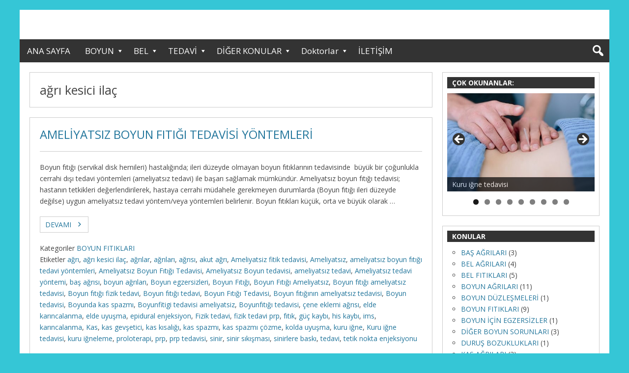

--- FILE ---
content_type: text/html; charset=UTF-8
request_url: https://www.boyunfitigitedavi.com/tag/agri-kesici-ilac/
body_size: 11790
content:
<!DOCTYPE html>
<html dir="ltr" lang="tr" prefix="og: https://ogp.me/ns#">

<head>
<meta charset="UTF-8" />


		<!-- All in One SEO 4.7.7 - aioseo.com -->
		<title>ağrı kesici ilaç - BoyunFitigiTedavi.Com</title>
	<meta name="robots" content="max-image-preview:large" />
	<link rel="canonical" href="https://www.boyunfitigitedavi.com/tag/agri-kesici-ilac/" />
	<meta name="generator" content="All in One SEO (AIOSEO) 4.7.7" />
		<script type="application/ld+json" class="aioseo-schema">
			{"@context":"https:\/\/schema.org","@graph":[{"@type":"BreadcrumbList","@id":"https:\/\/www.boyunfitigitedavi.com\/tag\/agri-kesici-ilac\/#breadcrumblist","itemListElement":[{"@type":"ListItem","@id":"https:\/\/www.boyunfitigitedavi.com\/#listItem","position":1,"name":"Ev","item":"https:\/\/www.boyunfitigitedavi.com\/","nextItem":{"@type":"ListItem","@id":"https:\/\/www.boyunfitigitedavi.com\/tag\/agri-kesici-ilac\/#listItem","name":"a\u011fr\u0131 kesici ila\u00e7"}},{"@type":"ListItem","@id":"https:\/\/www.boyunfitigitedavi.com\/tag\/agri-kesici-ilac\/#listItem","position":2,"name":"a\u011fr\u0131 kesici ila\u00e7","previousItem":{"@type":"ListItem","@id":"https:\/\/www.boyunfitigitedavi.com\/#listItem","name":"Ev"}}]},{"@type":"CollectionPage","@id":"https:\/\/www.boyunfitigitedavi.com\/tag\/agri-kesici-ilac\/#collectionpage","url":"https:\/\/www.boyunfitigitedavi.com\/tag\/agri-kesici-ilac\/","name":"a\u011fr\u0131 kesici ila\u00e7 - BoyunFitigiTedavi.Com","inLanguage":"tr-TR","isPartOf":{"@id":"https:\/\/www.boyunfitigitedavi.com\/#website"},"breadcrumb":{"@id":"https:\/\/www.boyunfitigitedavi.com\/tag\/agri-kesici-ilac\/#breadcrumblist"}},{"@type":"Organization","@id":"https:\/\/www.boyunfitigitedavi.com\/#organization","name":"BoyunFitigiTedavi.Com","description":"Boyun F\u0131t\u0131\u011f\u0131 ve boyun hastal\u0131klar\u0131 hk.site; ba\u015fl\u0131ca boyun f\u0131t\u0131\u011f\u0131 tedavisi olmak \u00fczere di\u011fer boyun sorunlar\u0131n\u0131n da belirtileri,te\u015fhisi,tedavi y\u00f6ntemlerini inceliyor.","url":"https:\/\/www.boyunfitigitedavi.com\/"},{"@type":"WebSite","@id":"https:\/\/www.boyunfitigitedavi.com\/#website","url":"https:\/\/www.boyunfitigitedavi.com\/","name":"BoyunFitigiTedavi.Com","description":"Boyun F\u0131t\u0131\u011f\u0131 ve boyun hastal\u0131klar\u0131 hk.site; ba\u015fl\u0131ca boyun f\u0131t\u0131\u011f\u0131 tedavisi olmak \u00fczere di\u011fer boyun sorunlar\u0131n\u0131n da belirtileri,te\u015fhisi,tedavi y\u00f6ntemlerini inceliyor.","inLanguage":"tr-TR","publisher":{"@id":"https:\/\/www.boyunfitigitedavi.com\/#organization"}}]}
		</script>
		<!-- All in One SEO -->

<meta name="viewport" content="width=device-width, initial-scale=1" />
<meta name="template" content="Genbu 1.3.0" />
<meta name="generator" content="WordPress 5.5.17" />
<link rel='dns-prefetch' href='//static.addtoany.com' />
<link rel='dns-prefetch' href='//fonts.googleapis.com' />
<link rel='dns-prefetch' href='//s.w.org' />
<link rel='dns-prefetch' href='//v0.wordpress.com' />
<link rel='dns-prefetch' href='//i0.wp.com' />
<link rel='dns-prefetch' href='//i1.wp.com' />
<link rel='dns-prefetch' href='//i2.wp.com' />
<link rel="alternate" type="application/rss+xml" title="BoyunFitigiTedavi.Com &raquo; beslemesi" href="https://www.boyunfitigitedavi.com/feed/" />
<link rel="alternate" type="application/rss+xml" title="BoyunFitigiTedavi.Com &raquo; yorum beslemesi" href="https://www.boyunfitigitedavi.com/comments/feed/" />
<link rel="alternate" type="application/rss+xml" title="BoyunFitigiTedavi.Com &raquo; ağrı kesici ilaç etiket beslemesi" href="https://www.boyunfitigitedavi.com/tag/agri-kesici-ilac/feed/" />
		<script type="text/javascript">
			window._wpemojiSettings = {"baseUrl":"https:\/\/s.w.org\/images\/core\/emoji\/13.0.0\/72x72\/","ext":".png","svgUrl":"https:\/\/s.w.org\/images\/core\/emoji\/13.0.0\/svg\/","svgExt":".svg","source":{"concatemoji":"https:\/\/www.boyunfitigitedavi.com\/wp-includes\/js\/wp-emoji-release.min.js?ver=5.5.17"}};
			!function(e,a,t){var n,r,o,i=a.createElement("canvas"),p=i.getContext&&i.getContext("2d");function s(e,t){var a=String.fromCharCode;p.clearRect(0,0,i.width,i.height),p.fillText(a.apply(this,e),0,0);e=i.toDataURL();return p.clearRect(0,0,i.width,i.height),p.fillText(a.apply(this,t),0,0),e===i.toDataURL()}function c(e){var t=a.createElement("script");t.src=e,t.defer=t.type="text/javascript",a.getElementsByTagName("head")[0].appendChild(t)}for(o=Array("flag","emoji"),t.supports={everything:!0,everythingExceptFlag:!0},r=0;r<o.length;r++)t.supports[o[r]]=function(e){if(!p||!p.fillText)return!1;switch(p.textBaseline="top",p.font="600 32px Arial",e){case"flag":return s([127987,65039,8205,9895,65039],[127987,65039,8203,9895,65039])?!1:!s([55356,56826,55356,56819],[55356,56826,8203,55356,56819])&&!s([55356,57332,56128,56423,56128,56418,56128,56421,56128,56430,56128,56423,56128,56447],[55356,57332,8203,56128,56423,8203,56128,56418,8203,56128,56421,8203,56128,56430,8203,56128,56423,8203,56128,56447]);case"emoji":return!s([55357,56424,8205,55356,57212],[55357,56424,8203,55356,57212])}return!1}(o[r]),t.supports.everything=t.supports.everything&&t.supports[o[r]],"flag"!==o[r]&&(t.supports.everythingExceptFlag=t.supports.everythingExceptFlag&&t.supports[o[r]]);t.supports.everythingExceptFlag=t.supports.everythingExceptFlag&&!t.supports.flag,t.DOMReady=!1,t.readyCallback=function(){t.DOMReady=!0},t.supports.everything||(n=function(){t.readyCallback()},a.addEventListener?(a.addEventListener("DOMContentLoaded",n,!1),e.addEventListener("load",n,!1)):(e.attachEvent("onload",n),a.attachEvent("onreadystatechange",function(){"complete"===a.readyState&&t.readyCallback()})),(n=t.source||{}).concatemoji?c(n.concatemoji):n.wpemoji&&n.twemoji&&(c(n.twemoji),c(n.wpemoji)))}(window,document,window._wpemojiSettings);
		</script>
		<style type="text/css">
img.wp-smiley,
img.emoji {
	display: inline !important;
	border: none !important;
	box-shadow: none !important;
	height: 1em !important;
	width: 1em !important;
	margin: 0 .07em !important;
	vertical-align: -0.1em !important;
	background: none !important;
	padding: 0 !important;
}
</style>
	<link rel='stylesheet' id='theme-open-sans-font-css'  href='//fonts.googleapis.com/css?family=Open+Sans%3A400%2C300%2C300italic%2C400italic%2C600%2C600italic%2C700%2C700italic%2C800%2C800italic&#038;ver=1.3.0' type='text/css' media='all' />
<link rel='stylesheet' id='dashicons-css'  href='https://www.boyunfitigitedavi.com/wp-includes/css/dashicons.min.css?ver=5.5.17' type='text/css' media='all' />
<link rel='stylesheet' id='style-css'  href='https://www.boyunfitigitedavi.com/wp-content/themes/genbu/style.min.css?ver=1.3.0' type='text/css' media='all' />
<link rel='stylesheet' id='wp-block-library-css'  href='https://www.boyunfitigitedavi.com/wp-includes/css/dist/block-library/style.min.css?ver=5.5.17' type='text/css' media='all' />
<style id='wp-block-library-inline-css' type='text/css'>
.has-text-align-justify{text-align:justify;}
</style>
<link rel='stylesheet' id='addtoany-css'  href='https://www.boyunfitigitedavi.com/wp-content/plugins/add-to-any/addtoany.min.css?ver=1.16' type='text/css' media='all' />
<link rel='stylesheet' id='jetpack_css-css'  href='https://www.boyunfitigitedavi.com/wp-content/plugins/jetpack/css/jetpack.css?ver=8.9.4' type='text/css' media='all' />
<script>if (document.location.protocol != "https:") {document.location = document.URL.replace(/^http:/i, "https:");}</script><script type='text/javascript' id='addtoany-core-js-before'>
window.a2a_config=window.a2a_config||{};a2a_config.callbacks=[];a2a_config.overlays=[];a2a_config.templates={};a2a_localize = {
	Share: "Share",
	Save: "Save",
	Subscribe: "Subscribe",
	Email: "Email",
	Bookmark: "Bookmark",
	ShowAll: "Show all",
	ShowLess: "Show less",
	FindServices: "Find service(s)",
	FindAnyServiceToAddTo: "Instantly find any service to add to",
	PoweredBy: "Powered by",
	ShareViaEmail: "Share via email",
	SubscribeViaEmail: "Subscribe via email",
	BookmarkInYourBrowser: "Bookmark in your browser",
	BookmarkInstructions: "Press Ctrl+D or \u2318+D to bookmark this page",
	AddToYourFavorites: "Add to your favorites",
	SendFromWebOrProgram: "Send from any email address or email program",
	EmailProgram: "Email program",
	More: "More&#8230;",
	ThanksForSharing: "Thanks for sharing!",
	ThanksForFollowing: "Thanks for following!"
};
</script>
<script type='text/javascript' defer src='https://static.addtoany.com/menu/page.js' id='addtoany-core-js'></script>
<script type='text/javascript' src='https://www.boyunfitigitedavi.com/wp-includes/js/jquery/jquery.js?ver=1.12.4-wp' id='jquery-core-js'></script>
<script type='text/javascript' defer src='https://www.boyunfitigitedavi.com/wp-content/plugins/add-to-any/addtoany.min.js?ver=1.1' id='addtoany-jquery-js'></script>
<link rel="https://api.w.org/" href="https://www.boyunfitigitedavi.com/wp-json/" /><link rel="alternate" type="application/json" href="https://www.boyunfitigitedavi.com/wp-json/wp/v2/tags/63" /><link rel="EditURI" type="application/rsd+xml" title="RSD" href="https://www.boyunfitigitedavi.com/xmlrpc.php?rsd" />
<link rel="wlwmanifest" type="application/wlwmanifest+xml" href="https://www.boyunfitigitedavi.com/wp-includes/wlwmanifest.xml" /> 
<style type='text/css'>img#wpstats{display:none}</style>
<style type="text/css" id="custom-header-css">#site-logo{ max-width:1331px; }</style>
<style type="text/css" id="custom-background-css">
body.custom-background { background-color: #35c6d6; }
</style>
	</head>

<body data-rsssl=1 class="wordpress ltr tr tr-tr parent-theme y2026 m01 d18 h14 sunday logged-out custom-background custom-header plural archive taxonomy taxonomy-post_tag taxonomy-post_tag-agri-kesici-ilac no-js sidebar-primary-active sidebar-secondary-inactive menu-primary-active menu-footer-active wp-is-not-mobile custom-header-image custom-header-no-text custom-header-text-color layout-content-sidebar1" dir="ltr" itemscope="itemscope" itemtype="http://schema.org/WebPage">
<script type="text/javascript">document.body.className = document.body.className.replace('no-js','js');</script>
<div id="container">

	<div class="skip-link">
	<a class="screen-reader-text" href="#content">İçeriğe geçin</a>
</div>

	<header id="header" role="banner" itemscope="itemscope" itemtype="http://schema.org/WPHeader">

	
		
				<div id="branding">
					<h1 id="site-logo"><a href="https://www.boyunfitigitedavi.com" rel="home"><img class="header-image" src="https://www.boyunfitigitedavi.com/wp-content/uploads/2019/03/Header-boyunfitigitedavisi.jpg" alt="" title=""/></a></h1>
				</div><!-- #branding -->

		
	
</header><!-- #header-->
	<nav id="menu-primary" class="menu" role="navigation" aria-label="Navigation Menu" itemscope="itemscope" itemtype="http://schema.org/SiteNavigationElement">

	<div class="menu-container menu-dropdown menu-search">

		
<div id="menu-toggle-primary" class="menu-toggle">
	<a class="menu-toggle-open" href="#menu-primary"><span class="screen-reader-text">Ana menu</span></a>
	<a class="menu-toggle-close" href="#menu-toggle-primary"><span class="screen-reader-text">Ana menu</span></a>
</div><!-- .menu-toggle -->


		<div class="wrap"><ul id="menu-primary-items" class="menu-items"><li id="menu-item-9" class="menu-item menu-item-type-post_type menu-item-object-page menu-item-home menu-item-9"><a href="https://www.boyunfitigitedavi.com/">ANA SAYFA</a></li>
<li id="menu-item-442" class="menu-item menu-item-type-custom menu-item-object-custom menu-item-has-children menu-item-442"><a href="#">BOYUN</a>
<ul class="sub-menu">
	<li id="menu-item-587" class="menu-item menu-item-type-custom menu-item-object-custom menu-item-home menu-item-has-children menu-item-587"><a href="https://www.boyunfitigitedavi.com">BOYUN FITIĞI</a>
	<ul class="sub-menu">
		<li id="menu-item-700" class="menu-item menu-item-type-post_type menu-item-object-post menu-item-700"><a href="https://www.boyunfitigitedavi.com/boyun-fitigi-nedir-boyunda-fitik-nasil-olusur/">BOYUN FITIĞI NEDİR? BOYUNDA FITIK NASIL OLUŞUR?</a></li>
		<li id="menu-item-280" class="menu-item menu-item-type-post_type menu-item-object-post menu-item-280"><a href="https://www.boyunfitigitedavi.com/ameliyatsiz-boyun-fitigi-tedavisi-yontemleri/">AMELİYATSIZ BOYUN FITIĞI TEDAVİSİ YÖNTEMLERİ</a></li>
		<li id="menu-item-288" class="menu-item menu-item-type-post_type menu-item-object-post menu-item-288"><a href="https://www.boyunfitigitedavi.com/boyun-fitigindan-korunmak/">BOYUN FITIĞINDAN KORUNMAK</a></li>
		<li id="menu-item-281" class="menu-item menu-item-type-post_type menu-item-object-post menu-item-has-children menu-item-281"><a href="https://www.boyunfitigitedavi.com/boyun-fitigi-ameliyati/">BOYUN FITIĞI AMELİYATI</a>
		<ul class="sub-menu">
			<li id="menu-item-283" class="menu-item menu-item-type-post_type menu-item-object-post menu-item-283"><a href="https://www.boyunfitigitedavi.com/boyun-fitiginda-mikrodiskektomi-yontemi/">BOYUN FITIĞI MİKRO DİSKEKTOMİ YÖNTEMİ</a></li>
			<li id="menu-item-282" class="menu-item menu-item-type-post_type menu-item-object-post menu-item-282"><a href="https://www.boyunfitigitedavi.com/boyun-fitigi-cerrahi-girisiminin-riskleri/">BOYUN FITIĞI CERRAHİ GİRİŞİMİNİN RİSKLERİ</a></li>
			<li id="menu-item-459" class="menu-item menu-item-type-post_type menu-item-object-post menu-item-459"><a href="https://www.boyunfitigitedavi.com/boyun-fitigi-ameliyati-sonrasi/">BOYUN FITIĞI AMELİYATI SONRASI</a></li>
			<li id="menu-item-458" class="menu-item menu-item-type-post_type menu-item-object-post menu-item-458"><a href="https://www.boyunfitigitedavi.com/boyun-ameliyati-sonrasi-devam-eden-agrilar/">BOYUN AMELİYATI SONRASI DEVAM EDEN AĞRILAR</a></li>
			<li id="menu-item-566" class="menu-item menu-item-type-post_type menu-item-object-post menu-item-566"><a href="https://www.boyunfitigitedavi.com/boyun-ameliyati-sonrasi-devam-eden-agrilar/">BAŞARISIZ BOYUN CERRAHİSİ SENDROMU</a></li>
		</ul>
</li>
	</ul>
</li>
	<li id="menu-item-284" class="menu-item menu-item-type-post_type menu-item-object-post menu-item-has-children menu-item-284"><a href="https://www.boyunfitigitedavi.com/boyun-agrisi/">BOYUN AĞRISI</a>
	<ul class="sub-menu">
		<li id="menu-item-286" class="menu-item menu-item-type-post_type menu-item-object-post menu-item-286"><a href="https://www.boyunfitigitedavi.com/stres-ve-boyun-agrilari/">STRES VE BOYUN AĞRILARI</a></li>
		<li id="menu-item-285" class="menu-item menu-item-type-post_type menu-item-object-post menu-item-285"><a href="https://www.boyunfitigitedavi.com/boyun-agrisi-ceken-kisilere-oneriler/">BOYUN AĞRISI İÇİN ÖNERİLER</a></li>
	</ul>
</li>
	<li id="menu-item-291" class="menu-item menu-item-type-post_type menu-item-object-post menu-item-291"><a href="https://www.boyunfitigitedavi.com/boyun-kireclenmesi/">BOYUN KİREÇLENMESİ</a></li>
	<li id="menu-item-292" class="menu-item menu-item-type-post_type menu-item-object-post menu-item-292"><a href="https://www.boyunfitigitedavi.com/boyun-duzlesmesi/">BOYUN DÜZLEŞMESİ</a></li>
	<li id="menu-item-296" class="menu-item menu-item-type-post_type menu-item-object-post menu-item-296"><a href="https://www.boyunfitigitedavi.com/boyunda-sinir-sikismasi/">BOYUNDA SİNİR SIKIŞMASI</a></li>
	<li id="menu-item-294" class="menu-item menu-item-type-post_type menu-item-object-post menu-item-294"><a href="https://www.boyunfitigitedavi.com/boyun-tutulmasi-ve-kas-spazmi/">BOYUN TUTULMASI,SIRT,BEL VE KAS SPAZMI</a></li>
	<li id="menu-item-293" class="menu-item menu-item-type-post_type menu-item-object-post menu-item-293"><a href="https://www.boyunfitigitedavi.com/boyun-incinmesi/">BOYUN İNCİNMESİ</a></li>
	<li id="menu-item-567" class="menu-item menu-item-type-post_type menu-item-object-post menu-item-567"><a href="https://www.boyunfitigitedavi.com/boyun-servikal-omurilik-kanali-daralmasi/">OMURİLİK KANALI DARALMASI</a></li>
</ul>
</li>
<li id="menu-item-440" class="menu-item menu-item-type-custom menu-item-object-custom menu-item-has-children menu-item-440"><a href="#">BEL</a>
<ul class="sub-menu">
	<li id="menu-item-437" class="menu-item menu-item-type-post_type menu-item-object-post menu-item-437"><a href="https://www.boyunfitigitedavi.com/bel-agrisi/">BEL AĞRISI NEDEN OLUR?</a></li>
	<li id="menu-item-436" class="menu-item menu-item-type-post_type menu-item-object-post menu-item-436"><a href="https://www.boyunfitigitedavi.com/bel-fitigi/">BEL FITIĞI NEDİR?TEDAVİSİ NASIL YAPILIR?</a></li>
	<li id="menu-item-586" class="menu-item menu-item-type-post_type menu-item-object-post menu-item-586"><a href="https://www.boyunfitigitedavi.com/ameliyatsiz-bel-fitigi-tedavisi/">AMELİYATSIZ BEL FITIĞI TEDAVİSİ</a></li>
	<li id="menu-item-1006" class="menu-item menu-item-type-post_type menu-item-object-post menu-item-1006"><a href="https://www.boyunfitigitedavi.com/bel-agrilari-bel-fitigi-ve-cinsellik-cinsel/">BEL AĞRILARI,BEL FITIĞI VE CİNSELLİK</a></li>
	<li id="menu-item-475" class="menu-item menu-item-type-post_type menu-item-object-post menu-item-475"><a href="https://www.boyunfitigitedavi.com/bel-fitigi-ameliyati-yontemleri/">BEL FITIĞI AMELİYATI</a></li>
	<li id="menu-item-568" class="menu-item menu-item-type-post_type menu-item-object-post menu-item-568"><a href="https://www.boyunfitigitedavi.com/basarisiz-bel-cerrahisi-sendromu/">BAŞARISIZ BEL CERRAHİSİ SENDROMU</a></li>
</ul>
</li>
<li id="menu-item-952" class="menu-item menu-item-type-custom menu-item-object-custom menu-item-has-children menu-item-952"><a href="#">TEDAVİ</a>
<ul class="sub-menu">
	<li id="menu-item-938" class="menu-item menu-item-type-post_type menu-item-object-post menu-item-938"><a href="https://www.boyunfitigitedavi.com/kuru-igne-tedavisi-ims/">KURU İĞNE TEDAVİSİ</a></li>
	<li id="menu-item-935" class="menu-item menu-item-type-post_type menu-item-object-post menu-item-935"><a href="https://www.boyunfitigitedavi.com/fizik-tedavi-rehabilitasyon-ftr/">FİZİK TEDAVİ</a></li>
	<li id="menu-item-936" class="menu-item menu-item-type-post_type menu-item-object-post menu-item-936"><a href="https://www.boyunfitigitedavi.com/fizik-tedavi-ortopedi-prp-tedavisi/">PRP</a></li>
	<li id="menu-item-937" class="menu-item menu-item-type-post_type menu-item-object-post menu-item-937"><a href="https://www.boyunfitigitedavi.com/kas-iskelet-sistemi-agrilari-tedavisi-proloterapi/">PROLOTERAPİ</a></li>
	<li id="menu-item-1112" class="menu-item menu-item-type-post_type menu-item-object-post menu-item-1112"><a href="https://www.boyunfitigitedavi.com/myersin-kokteyli/">MYERS&#8217;in KOKTEYLİ</a></li>
</ul>
</li>
<li id="menu-item-1005" class="menu-item menu-item-type-custom menu-item-object-custom menu-item-has-children menu-item-1005"><a href="#">DİĞER KONULAR</a>
<ul class="sub-menu">
	<li id="menu-item-981" class="menu-item menu-item-type-taxonomy menu-item-object-category menu-item-981"><a href="https://www.boyunfitigitedavi.com/Konu/bas-agrilari/">BAŞ AĞRILARI</a></li>
	<li id="menu-item-990" class="menu-item menu-item-type-taxonomy menu-item-object-category menu-item-990"><a href="https://www.boyunfitigitedavi.com/Konu/durus-bozukluklari/">DURUŞ BOZUKLUKLARI</a></li>
	<li id="menu-item-992" class="menu-item menu-item-type-taxonomy menu-item-object-category menu-item-992"><a href="https://www.boyunfitigitedavi.com/Konu/kas-agrilari/">KAS AĞRILARI</a></li>
	<li id="menu-item-993" class="menu-item menu-item-type-taxonomy menu-item-object-category menu-item-993"><a href="https://www.boyunfitigitedavi.com/Konu/kireclenmeleri/">KİREÇLENMELER</a></li>
	<li id="menu-item-994" class="menu-item menu-item-type-taxonomy menu-item-object-category menu-item-994"><a href="https://www.boyunfitigitedavi.com/Konu/kronik-agrilar/">KRONİK AĞRILAR</a></li>
	<li id="menu-item-996" class="menu-item menu-item-type-taxonomy menu-item-object-category menu-item-996"><a href="https://www.boyunfitigitedavi.com/Konu/sinir-sikismalari/">SİNİR SIKIŞMALARI</a></li>
	<li id="menu-item-997" class="menu-item menu-item-type-taxonomy menu-item-object-category menu-item-997"><a href="https://www.boyunfitigitedavi.com/Konu/sirt/">SIRT</a></li>
	<li id="menu-item-1004" class="menu-item menu-item-type-taxonomy menu-item-object-category menu-item-1004"><a href="https://www.boyunfitigitedavi.com/Konu/yumusak-doku-romatizmasi/">YUMUŞAK DOKU ROMATİZMASI</a></li>
</ul>
</li>
<li id="menu-item-1484" class="menu-item menu-item-type-custom menu-item-object-custom menu-item-has-children menu-item-1484"><a href="#">Doktorlar</a>
<ul class="sub-menu">
	<li id="menu-item-1479" class="menu-item menu-item-type-post_type menu-item-object-page menu-item-1479"><a href="https://www.boyunfitigitedavi.com/prof-dr-turan-uslu/">Prof.Dr.Turan USLU</a></li>
</ul>
</li>
<li id="menu-item-118" class="menu-item menu-item-type-post_type menu-item-object-page menu-item-118"><a href="https://www.boyunfitigitedavi.com/boyun-tedavisi-iletisim-istanbul/">İLETİŞİM</a></li>
</ul></div>
		<form role="search" method="get" class="search-form" action="https://www.boyunfitigitedavi.com/">
	<a href="#search-menu" class="search-toggle"><span class="screen-reader-text">Expand Search Form</span></a>
	<input id="search-menu" type="search" class="search-field" placeholder="Search&hellip;" value="" name="s"/>
	<button class="search-submit button"><span class="screen-reader-text">Search</span></button>
</form>

	</div><!-- .menu-container -->

</nav><!-- #menu-primary -->
	<div id="main">

		<div class="main-inner">

			<div class="main-wrap">

				<main id="content" class="content" role="main" itemprop="mainContentOfPage" itemscope itemtype="http://schema.org/Blog">

					
						
	
		<header class="loop-meta" itemscope="itemscope" itemtype="http://schema.org/WebPageElement">

						<h1 class="loop-title" itemprop="headline">ağrı kesici ilaç</h1>
			
			
		</header><!-- .loop-meta -->

	

						<div class="content-entry-wrap">

							
								
																
<article id="post-82" class="entry post publish author-boyunfitigi post-82 format-standard has-post-thumbnail category-boyun-fitiklari post_tag-agri post_tag-agri-kesici-ilac post_tag-agrilar post_tag-agrilari post_tag-agrisi post_tag-akut-agri post_tag-ameliyatsiz-fitik-tedavisi post_tag-ameliyatsiz post_tag-ameliyatsiz-boyun-fitigi-tedavi-yontemleri post_tag-ameliyatsiz-boyun-fitigi-tedavisi post_tag-ameliyatsiz-boyun-tedavisi post_tag-ameliyatsiz-tedavi post_tag-ameliyatsiz-tedavi-yontemi post_tag-bas-agrisi post_tag-boyun-agrilari post_tag-boyun-egzersizleri post_tag-boyun-fitigi post_tag-boyun-fitigi-ameliyatsiz post_tag-boyun-fitigi-ameliyatsiz-tedavisi post_tag-boyun-fitigi-fizik-tedavi post_tag-boyun-fitigi-tedavi post_tag-boyun-fitigi-tedavisi post_tag-boyun-fitiginin-ameliyatsiz-tedavisi post_tag-boyun-tedavisi post_tag-boyunda-kas-spazmi post_tag-boyunfitigi-tedavisi-ameliyatsiz post_tag-boyunfitigi-tedavisi post_tag-cene-eklemi-agrisi post_tag-elde-karincalanma post_tag-elde-uyusma post_tag-epidural-enjeksiyon post_tag-fizik-tedavi post_tag-fizik-tedavi-prp post_tag-fitik post_tag-guc-kaybi post_tag-his-kaybi post_tag-ims post_tag-karincalanma post_tag-kas post_tag-kas-gevsetici post_tag-kas-kisaligi post_tag-kas-spazmi post_tag-kas-spazmi-cozme post_tag-kolda-uyusma post_tag-kuru-igne post_tag-kuru-igne-tedavisi post_tag-kuru-igneleme post_tag-proloterapi post_tag-prp post_tag-prp-tedavisi post_tag-sinir post_tag-sinir-sikismasi post_tag-sinirlere-baski post_tag-tedavi post_tag-tetik-nokta-enjeksiyonu" itemscope="itemscope" itemtype="http://schema.org/BlogPosting" itemprop="blogPost">

	<div class="entry-wrap">

		<div class="entry-header">
			<h2 class="entry-title" itemprop="headline"><a href="https://www.boyunfitigitedavi.com/ameliyatsiz-boyun-fitigi-tedavisi-yontemleri/" rel="bookmark" itemprop="url">AMELİYATSIZ BOYUN FITIĞI TEDAVİSİ YÖNTEMLERİ</a></h2>		</div><!-- .entry-header -->

		<div class="entry-summary" itemprop="description">
			<p>Boyun fıtığı (servikal disk hernileri) hastalığında; ileri düzeyde olmayan boyun fıtıklarının tedavisinde  büyük bir çoğunlukla cerrahi dışı tedavi yöntemleri (ameliyatsız tedavi) ile başarı sağlamak mümkündür. Ameliyatsız boyun fıtığı tedavisi; hastanın tetkikleri değerlendirilerek, hastaya cerrahi müdahele gerekmeyen durumlarda (Boyun fıtığı ileri düzeyde değilse) uygun ameliyatsız tedavi yöntem/veya yöntemleri belirlenir. Boyun fıtıkları küçük, orta ve büyük olarak &hellip; </p>
			<span class="more-link-wrap"><a class="more-link" href="https://www.boyunfitigitedavi.com/ameliyatsiz-boyun-fitigi-tedavisi-yontemleri/"><span class="more-text">DEVAMI</span> <span class="screen-reader-text">AMELİYATSIZ BOYUN FITIĞI TEDAVİSİ YÖNTEMLERİ</span></a></span>		</div><!-- .entry-summary -->

		<div class="entry-footer">
								<div class="entry-meta">
					<span class="entry-terms category" itemprop="articleSection"><span class="term-name">Kategoriler</span> <a href="https://www.boyunfitigitedavi.com/Konu/boyun-fitiklari/" rel="tag">BOYUN FITIKLARI</a></span>					<span class="entry-terms post_tag" itemprop="keywords"><span class="term-name">Etiketler</span> <a href="https://www.boyunfitigitedavi.com/tag/agri/" rel="tag">ağrı</a>, <a href="https://www.boyunfitigitedavi.com/tag/agri-kesici-ilac/" rel="tag">ağrı kesici ilaç</a>, <a href="https://www.boyunfitigitedavi.com/tag/agrilar/" rel="tag">ağrılar</a>, <a href="https://www.boyunfitigitedavi.com/tag/agrilari/" rel="tag">ağrıları</a>, <a href="https://www.boyunfitigitedavi.com/tag/agrisi/" rel="tag">ağrısı</a>, <a href="https://www.boyunfitigitedavi.com/tag/akut-agri/" rel="tag">akut ağrı</a>, <a href="https://www.boyunfitigitedavi.com/tag/ameliyatsiz-fitik-tedavisi/" rel="tag">Ameliyatsiz fitik tedavisi</a>, <a href="https://www.boyunfitigitedavi.com/tag/ameliyatsiz/" rel="tag">Ameliyatsız</a>, <a href="https://www.boyunfitigitedavi.com/tag/ameliyatsiz-boyun-fitigi-tedavi-yontemleri/" rel="tag">ameliyatsız boyun fıtığı tedavi yöntemleri</a>, <a href="https://www.boyunfitigitedavi.com/tag/ameliyatsiz-boyun-fitigi-tedavisi/" rel="tag">Ameliyatsız Boyun Fıtığı Tedavisi</a>, <a href="https://www.boyunfitigitedavi.com/tag/ameliyatsiz-boyun-tedavisi/" rel="tag">Ameliyatsız Boyun tedavisi</a>, <a href="https://www.boyunfitigitedavi.com/tag/ameliyatsiz-tedavi/" rel="tag">ameliyatsız tedavi</a>, <a href="https://www.boyunfitigitedavi.com/tag/ameliyatsiz-tedavi-yontemi/" rel="tag">Ameliyatsız tedavi yöntemi</a>, <a href="https://www.boyunfitigitedavi.com/tag/bas-agrisi/" rel="tag">baş ağrısı</a>, <a href="https://www.boyunfitigitedavi.com/tag/boyun-agrilari/" rel="tag">boyun ağrıları</a>, <a href="https://www.boyunfitigitedavi.com/tag/boyun-egzersizleri/" rel="tag">Boyun egzersizleri</a>, <a href="https://www.boyunfitigitedavi.com/tag/boyun-fitigi/" rel="tag">Boyun Fıtığı</a>, <a href="https://www.boyunfitigitedavi.com/tag/boyun-fitigi-ameliyatsiz/" rel="tag">Boyun Fıtığı Ameliyatsız</a>, <a href="https://www.boyunfitigitedavi.com/tag/boyun-fitigi-ameliyatsiz-tedavisi/" rel="tag">Boyun fıtığı ameliyatsız tedavisi</a>, <a href="https://www.boyunfitigitedavi.com/tag/boyun-fitigi-fizik-tedavi/" rel="tag">Boyun fıtığı fizik tedavi</a>, <a href="https://www.boyunfitigitedavi.com/tag/boyun-fitigi-tedavi/" rel="tag">Boyun fıtığı tedavi</a>, <a href="https://www.boyunfitigitedavi.com/tag/boyun-fitigi-tedavisi/" rel="tag">Boyun Fıtığı Tedavisi</a>, <a href="https://www.boyunfitigitedavi.com/tag/boyun-fitiginin-ameliyatsiz-tedavisi/" rel="tag">Boyun fıtığının ameliyatsız tedavisi</a>, <a href="https://www.boyunfitigitedavi.com/tag/boyun-tedavisi/" rel="tag">Boyun tedavisi</a>, <a href="https://www.boyunfitigitedavi.com/tag/boyunda-kas-spazmi/" rel="tag">Boyunda kas spazmı</a>, <a href="https://www.boyunfitigitedavi.com/tag/boyunfitigi-tedavisi-ameliyatsiz/" rel="tag">Boyunfitigi tedavisi ameliyatsiz</a>, <a href="https://www.boyunfitigitedavi.com/tag/boyunfitigi-tedavisi/" rel="tag">Boyunfıtığı tedavisi</a>, <a href="https://www.boyunfitigitedavi.com/tag/cene-eklemi-agrisi/" rel="tag">çene eklemi ağrısı</a>, <a href="https://www.boyunfitigitedavi.com/tag/elde-karincalanma/" rel="tag">elde karıncalanma</a>, <a href="https://www.boyunfitigitedavi.com/tag/elde-uyusma/" rel="tag">elde uyuşma</a>, <a href="https://www.boyunfitigitedavi.com/tag/epidural-enjeksiyon/" rel="tag">epidural enjeksiyon</a>, <a href="https://www.boyunfitigitedavi.com/tag/fizik-tedavi/" rel="tag">Fizik tedavi</a>, <a href="https://www.boyunfitigitedavi.com/tag/fizik-tedavi-prp/" rel="tag">fizik tedavi prp</a>, <a href="https://www.boyunfitigitedavi.com/tag/fitik/" rel="tag">fıtık</a>, <a href="https://www.boyunfitigitedavi.com/tag/guc-kaybi/" rel="tag">güç kaybı</a>, <a href="https://www.boyunfitigitedavi.com/tag/his-kaybi/" rel="tag">his kaybı</a>, <a href="https://www.boyunfitigitedavi.com/tag/ims/" rel="tag">ims</a>, <a href="https://www.boyunfitigitedavi.com/tag/karincalanma/" rel="tag">karıncalanma</a>, <a href="https://www.boyunfitigitedavi.com/tag/kas/" rel="tag">Kas</a>, <a href="https://www.boyunfitigitedavi.com/tag/kas-gevsetici/" rel="tag">kas gevşetici</a>, <a href="https://www.boyunfitigitedavi.com/tag/kas-kisaligi/" rel="tag">kas kısalığı</a>, <a href="https://www.boyunfitigitedavi.com/tag/kas-spazmi/" rel="tag">kas spazmı</a>, <a href="https://www.boyunfitigitedavi.com/tag/kas-spazmi-cozme/" rel="tag">kas spazmı çözme</a>, <a href="https://www.boyunfitigitedavi.com/tag/kolda-uyusma/" rel="tag">kolda uyuşma</a>, <a href="https://www.boyunfitigitedavi.com/tag/kuru-igne/" rel="tag">kuru iğne</a>, <a href="https://www.boyunfitigitedavi.com/tag/kuru-igne-tedavisi/" rel="tag">Kuru iğne tedavisi</a>, <a href="https://www.boyunfitigitedavi.com/tag/kuru-igneleme/" rel="tag">kuru iğneleme</a>, <a href="https://www.boyunfitigitedavi.com/tag/proloterapi/" rel="tag">proloterapi</a>, <a href="https://www.boyunfitigitedavi.com/tag/prp/" rel="tag">prp</a>, <a href="https://www.boyunfitigitedavi.com/tag/prp-tedavisi/" rel="tag">prp tedavisi</a>, <a href="https://www.boyunfitigitedavi.com/tag/sinir/" rel="tag">sinir</a>, <a href="https://www.boyunfitigitedavi.com/tag/sinir-sikismasi/" rel="tag">sinir sıkışması</a>, <a href="https://www.boyunfitigitedavi.com/tag/sinirlere-baski/" rel="tag">sinirlere baskı</a>, <a href="https://www.boyunfitigitedavi.com/tag/tedavi/" rel="tag">tedavi</a>, <a href="https://www.boyunfitigitedavi.com/tag/tetik-nokta-enjeksiyonu/" rel="tag">tetik nokta enjeksiyonu</a></span>									</div>

			</div><!-- .entry-footer -->

	</div><!-- .entry-wrap -->

</article><!-- .entry -->
								
							
						</div><!-- .content-entry-wrap-->

						
	
		
	

					
				</main><!-- #content -->

				
<div id="sidebar-primary-wrap">

	<aside id="sidebar-primary" class="sidebar" role="complementary" aria-label="Sidebar 1 Sidebar" itemscope="itemscope" itemtype="http://schema.org/WPSideBar">






		
			<section id="metaslider_widget-2" class="widget widget-1 widget-first widget_metaslider_widget"><h3 class="widget-title">ÇOK OKUNANLAR:</h3><div id="metaslider-id-1009" style="width: 100%; margin: 0 auto;" class="ml-slider-3-93-0 metaslider metaslider-flex metaslider-1009 ml-slider ms-theme-default" role="region" aria-roledescription="Slideshow" aria-label="Boyun Fitigi Slide">
    <div id="metaslider_container_1009">
        <div id="metaslider_1009">
            <ul class='slides'>
                <li style="display: block; width: 100%;" class="slide-1010 ms-image " aria-roledescription="slide" aria-label="slide-1010"><a href="https://www.boyunfitigitedavi.com/kuru-igne-tedavisi-ims/" target="_blank" class="metaslider_image_link"><img src="https://www.boyunfitigitedavi.com/wp-content/uploads/2015/11/Kuru-igne-tedavisi-2-417x278.jpg" height="400" width="600" alt="" class="slider-1009 slide-1010" title="Kuru İğne Tedavisi" /></a><div class="caption-wrap"><div class="caption">Kuru iğne tedavisi</div></div></li>
                <li style="display: none; width: 100%;" class="slide-1011 ms-image " aria-roledescription="slide" aria-label="slide-1011"><a href="https://www.boyunfitigitedavi.com/bel-fitigi/" target="_blank" class="metaslider_image_link"><img src="https://www.boyunfitigitedavi.com/wp-content/uploads/2016/03/bel-fitigi-lomber-herniated-disc-600x400.jpg" height="400" width="600" alt="" class="slider-1009 slide-1011" title="Bel fıtığı" /></a><div class="caption-wrap"><div class="caption">BEL FITIĞI</div></div></li>
                <li style="display: none; width: 100%;" class="slide-1012 ms-image " aria-roledescription="slide" aria-label="slide-1012"><a href="https://www.boyunfitigitedavi.com/" target="_blank" class="metaslider_image_link"><img src="https://www.boyunfitigitedavi.com/wp-content/uploads/2017/03/Boyun-Fitigi-Nedir-4-479x319.jpg" height="400" width="600" alt="" class="slider-1009 slide-1012" title="Boyun Fıtığı Nedir" /></a><div class="caption-wrap"><div class="caption">BOYUN FITIĞI</div></div></li>
                <li style="display: none; width: 100%;" class="slide-1013 ms-image " aria-roledescription="slide" aria-label="slide-1013"><a href="https://www.boyunfitigitedavi.com/fibromiyalji-sendromu/" target="_blank" class="metaslider_image_link"><img src="https://www.boyunfitigitedavi.com/wp-content/uploads/2016/10/Fibromiyalji-sendromu-468x312.jpg" height="400" width="600" alt="" class="slider-1009 slide-1013" title="Fibromiyalji Sendromu" /></a><div class="caption-wrap"><div class="caption">FİBROMİYALJİ SENDROMU</div></div></li>
                <li style="display: none; width: 100%;" class="slide-1014 ms-image " aria-roledescription="slide" aria-label="slide-1014"><a href="https://www.boyunfitigitedavi.com/bel-agrilari-bel-fitigi-ve-cinsellik-cinsel/" target="_blank" class="metaslider_image_link"><img src="https://www.boyunfitigitedavi.com/wp-content/uploads/2017/01/Bel-fitigi-cinsel-iliski-pozisyonlari-439x292.jpg" height="400" width="600" alt="" class="slider-1009 slide-1014" title="Bel fıtığı,bel ağrısı olan erkeklerde cinsel ilişki pozisyonları" /></a><div class="caption-wrap"><div class="caption">BEL AĞRISI,BEL FITIĞI ve CİNSELLİK</div></div></li>
                <li style="display: none; width: 100%;" class="slide-1015 ms-image " aria-roledescription="slide" aria-label="slide-1015"><a href="https://www.boyunfitigitedavi.com/boyun-agrisi/" target="_blank" class="metaslider_image_link"><img src="https://www.boyunfitigitedavi.com/wp-content/uploads/2016/02/Boyun-ameliyati-sonrasi-gecmeyen-agri-217x144.jpg" height="400" width="600" alt="" class="slider-1009 slide-1015" title="Boyun Ameliyatı Sonrası Geçmeyen Ağrılar" /></a><div class="caption-wrap"><div class="caption">BOYUN AĞRILARI</div></div></li>
                <li style="display: none; width: 100%;" class="slide-1016 ms-image " aria-roledescription="slide" aria-label="slide-1016"><a href="https://www.boyunfitigitedavi.com/ameliyatsiz-boyun-fitigi-tedavisi-yontemleri/" target="_blank" class="metaslider_image_link"><img src="https://www.boyunfitigitedavi.com/wp-content/uploads/2015/06/Boyun-Fitigi-baslangici-350x233.jpg" height="400" width="600" alt="" class="slider-1009 slide-1016" title="Boyun Fıtığı Başlangıç dönemi" /></a><div class="caption-wrap"><div class="caption">AMELİYATSIZ BOYUN FITIĞI TEDAVİ YÖNTEMLERİ</div></div></li>
                <li style="display: none; width: 100%;" class="slide-1017 ms-image " aria-roledescription="slide" aria-label="slide-1017"><a href="https://www.boyunfitigitedavi.com/" target="_blank" class="metaslider_image_link"><img src="https://www.boyunfitigitedavi.com/wp-content/uploads/2015/06/Boyun-Omurlari-373x249.jpg" height="400" width="600" alt="" class="slider-1009 slide-1017" title="Boyun Omurları" /></a><div class="caption-wrap"><div class="caption">BOYUN FITIĞI TEDAVİSİ</div></div></li>
                <li style="display: none; width: 100%;" class="slide-1018 ms-image " aria-roledescription="slide" aria-label="slide-1018"><a href="https://www.boyunfitigitedavi.com/fizik-tedavi-rehabilitasyon-ftr/" target="_blank" class="metaslider_image_link"><img src="https://www.boyunfitigitedavi.com/wp-content/uploads/2018/12/Fizik-Tedavi-Rehabilitasyon-487x325.jpg" height="400" width="600" alt="" class="slider-1009 slide-1018" title="Fizik Tedavi ve Rehabilitasyon" /></a><div class="caption-wrap"><div class="caption">FİZİK TEDAVİ</div></div></li>
            </ul>
        </div>
        
    </div>
</div></section><section id="categories-2" class="widget widget-2 widget_categories"><h3 class="widget-title">KONULAR</h3>
			<ul>
					<li class="cat-item cat-item-280"><a href="https://www.boyunfitigitedavi.com/Konu/bas-agrilari/">BAŞ AĞRILARI</a> (3)
</li>
	<li class="cat-item cat-item-264"><a href="https://www.boyunfitigitedavi.com/Konu/bel-agrilari/">BEL AĞRILARI</a> (4)
</li>
	<li class="cat-item cat-item-242"><a href="https://www.boyunfitigitedavi.com/Konu/bel-fitiklari/">BEL FITIKLARI</a> (5)
</li>
	<li class="cat-item cat-item-3"><a href="https://www.boyunfitigitedavi.com/Konu/boyun-agrilari/">BOYUN AĞRILARI</a> (11)
</li>
	<li class="cat-item cat-item-5"><a href="https://www.boyunfitigitedavi.com/Konu/boyun-duzlesmeleri/">BOYUN DÜZLEŞMELERİ</a> (1)
</li>
	<li class="cat-item cat-item-4"><a href="https://www.boyunfitigitedavi.com/Konu/boyun-fitiklari/">BOYUN FITIKLARI</a> (9)
</li>
	<li class="cat-item cat-item-7"><a href="https://www.boyunfitigitedavi.com/Konu/boyun-icin-egzersizler/">BOYUN İÇİN EGZERSİZLER</a> (1)
</li>
	<li class="cat-item cat-item-6"><a href="https://www.boyunfitigitedavi.com/Konu/diger-boyun-sorunlari/">DİĞER BOYUN SORUNLARI</a> (3)
</li>
	<li class="cat-item cat-item-205"><a href="https://www.boyunfitigitedavi.com/Konu/durus-bozukluklari/">DURUŞ BOZUKLUKLARI</a> (1)
</li>
	<li class="cat-item cat-item-9"><a href="https://www.boyunfitigitedavi.com/Konu/kas-agrilari/">KAS AĞRILARI</a> (3)
</li>
	<li class="cat-item cat-item-66"><a href="https://www.boyunfitigitedavi.com/Konu/kireclenmeleri/">KİREÇLENMELER</a> (1)
</li>
	<li class="cat-item cat-item-8"><a href="https://www.boyunfitigitedavi.com/Konu/kronik-agrilar/">KRONİK AĞRILAR</a> (10)
</li>
	<li class="cat-item cat-item-228"><a href="https://www.boyunfitigitedavi.com/Konu/sinir-sikismalari/">SİNİR SIKIŞMALARI</a> (3)
</li>
	<li class="cat-item cat-item-431"><a href="https://www.boyunfitigitedavi.com/Konu/sirt/">SIRT</a> (1)
</li>
	<li class="cat-item cat-item-481"><a href="https://www.boyunfitigitedavi.com/Konu/tedavi/">TEDAVİ</a> (6)
<ul class='children'>
	<li class="cat-item cat-item-601"><a href="https://www.boyunfitigitedavi.com/Konu/tedavi/fizik-tedavi/">FİZİK TEDAVİ</a> (1)
</li>
	<li class="cat-item cat-item-546"><a href="https://www.boyunfitigitedavi.com/Konu/tedavi/kuru-igne-ims/">KURU İĞNE (IMS)</a> (2)
</li>
	<li class="cat-item cat-item-676"><a href="https://www.boyunfitigitedavi.com/Konu/tedavi/myersin-kokteyli/">MYERS&#039;in KOKTEYLİ</a> (1)
</li>
	<li class="cat-item cat-item-545"><a href="https://www.boyunfitigitedavi.com/Konu/tedavi/proloterapi/">PROLOTERAPİ</a> (1)
</li>
	<li class="cat-item cat-item-498"><a href="https://www.boyunfitigitedavi.com/Konu/tedavi/prp-tedavisi/">PRP TEDAVİSİ</a> (1)
</li>
</ul>
</li>
	<li class="cat-item cat-item-391"><a href="https://www.boyunfitigitedavi.com/Konu/yumusak-doku-romatizmasi/">YUMUŞAK DOKU ROMATİZMASI</a> (2)
</li>
			</ul>

			</section>
		<section id="recent-posts-2" class="widget widget-3 widget_recent_entries">
		<h3 class="widget-title">SON YAZILAR</h3>
		<ul>
											<li>
					<a href="https://www.boyunfitigitedavi.com/migren/">MİGREN NEDİR?</a>
									</li>
											<li>
					<a href="https://www.boyunfitigitedavi.com/myersin-kokteyli/">MYERS&#8217;in KOKTEYLİ</a>
									</li>
											<li>
					<a href="https://www.boyunfitigitedavi.com/kas-agrilarinin-sik-rastlanan-nedenleri/">KAS AĞRILARININ SIK RASTLANAN NEDENLERİ</a>
									</li>
											<li>
					<a href="https://www.boyunfitigitedavi.com/ims-kuru-igne-spor-yaralanmasinda-kullanilabilir-mi/">İMS (Kuru İğne) SPOR YARALANMASINDA KULLANILABİLİR Mİ?</a>
									</li>
											<li>
					<a href="https://www.boyunfitigitedavi.com/migren-ve-gerilim-tipi-bas-agrisi-stres-bas-agrisi-olan-hastalarin-ortak-ozelligi/">MİGREN VE GERİLİM TİPİ BAŞ AĞRISI (STRES BAŞ AĞRISI) OLAN HASTALARIN ORTAK ÖZELLİĞİ</a>
									</li>
											<li>
					<a href="https://www.boyunfitigitedavi.com/teknolojik-cihazlar-ve-textneck-syndrome-cep-boyun-hastaligi/">TEKNOLOJİK CİHAZLAR VE TEXTNECK SYNDROME (CEP BOYUN HASTALIĞI)</a>
									</li>
											<li>
					<a href="https://www.boyunfitigitedavi.com/fizik-tedavi-rehabilitasyon-ftr/">FİZİK TEDAVİ ve REHABİLİTASYON</a>
									</li>
											<li>
					<a href="https://www.boyunfitigitedavi.com/fizik-tedavi-ortopedi-prp-tedavisi/">ORTOPEDİ,FİZİKSEL TIP VE REHABİLİTASYONDA;PRP TEDAVİSİ NEDİR,NASIL YAPILIR?</a>
									</li>
											<li>
					<a href="https://www.boyunfitigitedavi.com/kas-iskelet-sistemi-agrilari-tedavisi-proloterapi/">SORULARLA PROLOTERAPİ</a>
									</li>
											<li>
					<a href="https://www.boyunfitigitedavi.com/kuru-igne-tedavisi-ims/">KURU İĞNE TEDAVİSİ</a>
									</li>
											<li>
					<a href="https://www.boyunfitigitedavi.com/boyun-fitigi-nedir-boyunda-fitik-nasil-olusur/">BOYUN FITIĞI NEDİR? BOYUNDA FITIK NASIL OLUŞUR?</a>
									</li>
											<li>
					<a href="https://www.boyunfitigitedavi.com/bel-agrilari-bel-fitigi-ve-cinsellik-cinsel/">BEL AĞRILARI,BEL FITIĞI VE CİNSELLİK</a>
									</li>
											<li>
					<a href="https://www.boyunfitigitedavi.com/sirt-agrisi-sebepleri-tedavisi/">SIRT AĞRISI</a>
									</li>
											<li>
					<a href="https://www.boyunfitigitedavi.com/piriformis-sendromu/">PİRİFORMİS SENDROMU</a>
									</li>
											<li>
					<a href="https://www.boyunfitigitedavi.com/siyatik-siyatelji-agrisi-tedavisi/">SİYATİK</a>
									</li>
											<li>
					<a href="https://www.boyunfitigitedavi.com/miyofasiyal-agri-sendromu/">MİYOFASİYAL AĞRI SENDROMU</a>
									</li>
											<li>
					<a href="https://www.boyunfitigitedavi.com/fibromiyalji-sendromu/">FİBROMİYALJİ</a>
									</li>
											<li>
					<a href="https://www.boyunfitigitedavi.com/basarisiz-bel-cerrahisi-sendromu/">BAŞARISIZ BEL CERRAHİSİ SENDROMU</a>
									</li>
											<li>
					<a href="https://www.boyunfitigitedavi.com/ameliyatsiz-bel-fitigi-tedavisi/">AMELİYATSIZ BEL FITIĞI TEDAVİSİ</a>
									</li>
											<li>
					<a href="https://www.boyunfitigitedavi.com/bel-fitigi-ameliyati-yontemleri/">BEL FITIĞI AMELİYATI</a>
									</li>
											<li>
					<a href="https://www.boyunfitigitedavi.com/boyun-ameliyati-sonrasi-devam-eden-agrilar/">BOYUN AMELİYATI SONRASI DEVAM EDEN AĞRILAR</a>
									</li>
											<li>
					<a href="https://www.boyunfitigitedavi.com/boyun-fitigi-ameliyati-sonrasi/">BOYUN FITIĞI AMELİYATI SONRASI</a>
									</li>
											<li>
					<a href="https://www.boyunfitigitedavi.com/boyun-servikal-omurilik-kanali-daralmasi/">BOYUN BÖLGESİNDE OMURİLİK KANALI DARALMASI</a>
									</li>
											<li>
					<a href="https://www.boyunfitigitedavi.com/bel-fitigi/">BEL FITIĞI NEDİR?TEDAVİSİ NASIL YAPILIR?</a>
									</li>
											<li>
					<a href="https://www.boyunfitigitedavi.com/bel-agrisi/">BEL AĞRISI NEDEN OLUR?</a>
									</li>
											<li>
					<a href="https://www.boyunfitigitedavi.com/stres-gerilim-tipi-bas-agrisi/">GERİLİM TİPİ BAŞ AĞRISI</a>
									</li>
											<li>
					<a href="https://www.boyunfitigitedavi.com/kronik-agri/">KRONİK AĞRI</a>
									</li>
											<li>
					<a href="https://www.boyunfitigitedavi.com/boyunda-sinir-sikismasi/">BOYUNDA SİNİR SIKIŞMASI</a>
									</li>
											<li>
					<a href="https://www.boyunfitigitedavi.com/stres-ve-boyun-agrilari/">STRES VE BOYUN AĞRILARI ARASINDAKİ İLİŞKİ</a>
									</li>
											<li>
					<a href="https://www.boyunfitigitedavi.com/durus-bozuklugu/">DURUŞ BOZUKLUĞU</a>
									</li>
											<li>
					<a href="https://www.boyunfitigitedavi.com/kas-kisalmasi/">KAS KISALMASI AĞRIYA SEBEP OLUYOR</a>
									</li>
											<li>
					<a href="https://www.boyunfitigitedavi.com/boyun-kireclenmesi/">BOYUN KİREÇLENMESİ</a>
									</li>
											<li>
					<a href="https://www.boyunfitigitedavi.com/boyun-agrisi-ceken-kisilere-oneriler/">BOYUN AĞRISI ÇEKEN KİŞİLERE ÖNERİLER</a>
									</li>
											<li>
					<a href="https://www.boyunfitigitedavi.com/boyun-duzlesmesi/">BOYUN DÜZLEŞMESİ</a>
									</li>
											<li>
					<a href="https://www.boyunfitigitedavi.com/boyun-incinmesi/">BOYUN İNCİNMESİ</a>
									</li>
					</ul>

		</section><section id="tag_cloud-2" class="widget widget-4 widget_tag_cloud"><h3 class="widget-title">ETİKET BULUTU</h3><div class="tagcloud"><a href="https://www.boyunfitigitedavi.com/tag/ameliyatsiz-tedavi/" class="tag-cloud-link tag-link-33 tag-link-position-1" style="font-size: 8pt;" aria-label="ameliyatsız tedavi (3 öge)">ameliyatsız tedavi</a>
<a href="https://www.boyunfitigitedavi.com/tag/agri/" class="tag-cloud-link tag-link-38 tag-link-position-2" style="font-size: 22pt;" aria-label="ağrı (18 öge)">ağrı</a>
<a href="https://www.boyunfitigitedavi.com/tag/agrilar/" class="tag-cloud-link tag-link-47 tag-link-position-3" style="font-size: 10.058823529412pt;" aria-label="ağrılar (4 öge)">ağrılar</a>
<a href="https://www.boyunfitigitedavi.com/tag/agrilari/" class="tag-cloud-link tag-link-40 tag-link-position-4" style="font-size: 19.323529411765pt;" aria-label="ağrıları (13 öge)">ağrıları</a>
<a href="https://www.boyunfitigitedavi.com/tag/agri-sendromu/" class="tag-cloud-link tag-link-213 tag-link-position-5" style="font-size: 10.058823529412pt;" aria-label="ağrı sendromu (4 öge)">ağrı sendromu</a>
<a href="https://www.boyunfitigitedavi.com/tag/agrisi/" class="tag-cloud-link tag-link-39 tag-link-position-6" style="font-size: 18.5pt;" aria-label="ağrısı (12 öge)">ağrısı</a>
<a href="https://www.boyunfitigitedavi.com/tag/agri-tedavisi/" class="tag-cloud-link tag-link-263 tag-link-position-7" style="font-size: 10.058823529412pt;" aria-label="ağrı tedavisi (4 öge)">ağrı tedavisi</a>
<a href="https://www.boyunfitigitedavi.com/tag/bacak-agrisi/" class="tag-cloud-link tag-link-298 tag-link-position-8" style="font-size: 8pt;" aria-label="bacak ağrısı (3 öge)">bacak ağrısı</a>
<a href="https://www.boyunfitigitedavi.com/tag/bas-agrisi/" class="tag-cloud-link tag-link-65 tag-link-position-9" style="font-size: 13.147058823529pt;" aria-label="baş ağrısı (6 öge)">baş ağrısı</a>
<a href="https://www.boyunfitigitedavi.com/tag/bel-agrisi/" class="tag-cloud-link tag-link-209 tag-link-position-10" style="font-size: 10.058823529412pt;" aria-label="bel ağrısı (4 öge)">bel ağrısı</a>
<a href="https://www.boyunfitigitedavi.com/tag/bel-fitigi/" class="tag-cloud-link tag-link-208 tag-link-position-11" style="font-size: 13.147058823529pt;" aria-label="bel fıtığı (6 öge)">bel fıtığı</a>
<a href="https://www.boyunfitigitedavi.com/tag/belfitigi/" class="tag-cloud-link tag-link-244 tag-link-position-12" style="font-size: 10.058823529412pt;" aria-label="Belfıtığı (4 öge)">Belfıtığı</a>
<a href="https://www.boyunfitigitedavi.com/tag/boyun/" class="tag-cloud-link tag-link-19 tag-link-position-13" style="font-size: 17.882352941176pt;" aria-label="Boyun (11 öge)">Boyun</a>
<a href="https://www.boyunfitigitedavi.com/tag/boyun-agrilari/" class="tag-cloud-link tag-link-48 tag-link-position-14" style="font-size: 11.705882352941pt;" aria-label="boyun ağrıları (5 öge)">boyun ağrıları</a>
<a href="https://www.boyunfitigitedavi.com/tag/boyun-agrisi/" class="tag-cloud-link tag-link-128 tag-link-position-15" style="font-size: 14.176470588235pt;" aria-label="Boyun Ağrısı (7 öge)">Boyun Ağrısı</a>
<a href="https://www.boyunfitigitedavi.com/tag/boyun-egzersizleri/" class="tag-cloud-link tag-link-17 tag-link-position-16" style="font-size: 8pt;" aria-label="Boyun egzersizleri (3 öge)">Boyun egzersizleri</a>
<a href="https://www.boyunfitigitedavi.com/tag/boyunfitigi/" class="tag-cloud-link tag-link-11 tag-link-position-17" style="font-size: 8pt;" aria-label="Boyunfitigi (3 öge)">Boyunfitigi</a>
<a href="https://www.boyunfitigitedavi.com/tag/boyun-fitigi/" class="tag-cloud-link tag-link-10 tag-link-position-18" style="font-size: 18.5pt;" aria-label="Boyun Fıtığı (12 öge)">Boyun Fıtığı</a>
<a href="https://www.boyunfitigitedavi.com/tag/cerrahi/" class="tag-cloud-link tag-link-313 tag-link-position-19" style="font-size: 8pt;" aria-label="cerrahi (3 öge)">cerrahi</a>
<a href="https://www.boyunfitigitedavi.com/tag/fibromiyalji/" class="tag-cloud-link tag-link-143 tag-link-position-20" style="font-size: 11.705882352941pt;" aria-label="fibromiyalji (5 öge)">fibromiyalji</a>
<a href="https://www.boyunfitigitedavi.com/tag/fizik-tedavi/" class="tag-cloud-link tag-link-42 tag-link-position-21" style="font-size: 10.058823529412pt;" aria-label="Fizik tedavi (4 öge)">Fizik tedavi</a>
<a href="https://www.boyunfitigitedavi.com/tag/fitik/" class="tag-cloud-link tag-link-44 tag-link-position-22" style="font-size: 15.205882352941pt;" aria-label="fıtık (8 öge)">fıtık</a>
<a href="https://www.boyunfitigitedavi.com/tag/guc-kaybi/" class="tag-cloud-link tag-link-58 tag-link-position-23" style="font-size: 8pt;" aria-label="güç kaybı (3 öge)">güç kaybı</a>
<a href="https://www.boyunfitigitedavi.com/tag/karincalanma/" class="tag-cloud-link tag-link-60 tag-link-position-24" style="font-size: 8pt;" aria-label="karıncalanma (3 öge)">karıncalanma</a>
<a href="https://www.boyunfitigitedavi.com/tag/kas/" class="tag-cloud-link tag-link-20 tag-link-position-25" style="font-size: 15.205882352941pt;" aria-label="Kas (8 öge)">Kas</a>
<a href="https://www.boyunfitigitedavi.com/tag/kas-agrisi/" class="tag-cloud-link tag-link-151 tag-link-position-26" style="font-size: 15.205882352941pt;" aria-label="kas ağrısı (8 öge)">kas ağrısı</a>
<a href="https://www.boyunfitigitedavi.com/tag/kas-spazmi/" class="tag-cloud-link tag-link-49 tag-link-position-27" style="font-size: 8pt;" aria-label="kas spazmı (3 öge)">kas spazmı</a>
<a href="https://www.boyunfitigitedavi.com/tag/kolda-uyusma/" class="tag-cloud-link tag-link-62 tag-link-position-28" style="font-size: 8pt;" aria-label="kolda uyuşma (3 öge)">kolda uyuşma</a>
<a href="https://www.boyunfitigitedavi.com/tag/kronik/" class="tag-cloud-link tag-link-183 tag-link-position-29" style="font-size: 10.058823529412pt;" aria-label="Kronik (4 öge)">Kronik</a>
<a href="https://www.boyunfitigitedavi.com/tag/kronik-agri/" class="tag-cloud-link tag-link-184 tag-link-position-30" style="font-size: 11.705882352941pt;" aria-label="Kronik ağrı (5 öge)">Kronik ağrı</a>
<a href="https://www.boyunfitigitedavi.com/tag/kuru-igne/" class="tag-cloud-link tag-link-159 tag-link-position-31" style="font-size: 11.705882352941pt;" aria-label="kuru iğne (5 öge)">kuru iğne</a>
<a href="https://www.boyunfitigitedavi.com/tag/kuru-igneleme/" class="tag-cloud-link tag-link-458 tag-link-position-32" style="font-size: 10.058823529412pt;" aria-label="kuru iğneleme (4 öge)">kuru iğneleme</a>
<a href="https://www.boyunfitigitedavi.com/tag/kuru-igne-tedavisi/" class="tag-cloud-link tag-link-54 tag-link-position-33" style="font-size: 14.176470588235pt;" aria-label="Kuru iğne tedavisi (7 öge)">Kuru iğne tedavisi</a>
<a href="https://www.boyunfitigitedavi.com/tag/mikrodiskektomi/" class="tag-cloud-link tag-link-104 tag-link-position-34" style="font-size: 10.058823529412pt;" aria-label="mikrodiskektomi (4 öge)">mikrodiskektomi</a>
<a href="https://www.boyunfitigitedavi.com/tag/mikro-diskektomi/" class="tag-cloud-link tag-link-103 tag-link-position-35" style="font-size: 10.058823529412pt;" aria-label="Mikro diskektomi (4 öge)">Mikro diskektomi</a>
<a href="https://www.boyunfitigitedavi.com/tag/proloterapi/" class="tag-cloud-link tag-link-55 tag-link-position-36" style="font-size: 10.058823529412pt;" aria-label="proloterapi (4 öge)">proloterapi</a>
<a href="https://www.boyunfitigitedavi.com/tag/prp/" class="tag-cloud-link tag-link-56 tag-link-position-37" style="font-size: 8pt;" aria-label="prp (3 öge)">prp</a>
<a href="https://www.boyunfitigitedavi.com/tag/prp-tedavisi/" class="tag-cloud-link tag-link-57 tag-link-position-38" style="font-size: 8pt;" aria-label="prp tedavisi (3 öge)">prp tedavisi</a>
<a href="https://www.boyunfitigitedavi.com/tag/sendromu/" class="tag-cloud-link tag-link-190 tag-link-position-39" style="font-size: 11.705882352941pt;" aria-label="sendromu (5 öge)">sendromu</a>
<a href="https://www.boyunfitigitedavi.com/tag/sinir/" class="tag-cloud-link tag-link-52 tag-link-position-40" style="font-size: 8pt;" aria-label="sinir (3 öge)">sinir</a>
<a href="https://www.boyunfitigitedavi.com/tag/sinirlere-baski/" class="tag-cloud-link tag-link-45 tag-link-position-41" style="font-size: 10.058823529412pt;" aria-label="sinirlere baskı (4 öge)">sinirlere baskı</a>
<a href="https://www.boyunfitigitedavi.com/tag/sinir-sikismasi/" class="tag-cloud-link tag-link-53 tag-link-position-42" style="font-size: 8pt;" aria-label="sinir sıkışması (3 öge)">sinir sıkışması</a>
<a href="https://www.boyunfitigitedavi.com/tag/spazm/" class="tag-cloud-link tag-link-236 tag-link-position-43" style="font-size: 10.058823529412pt;" aria-label="spazm (4 öge)">spazm</a>
<a href="https://www.boyunfitigitedavi.com/tag/tedavi/" class="tag-cloud-link tag-link-35 tag-link-position-44" style="font-size: 15.205882352941pt;" aria-label="tedavi (8 öge)">tedavi</a>
<a href="https://www.boyunfitigitedavi.com/tag/tedavisi/" class="tag-cloud-link tag-link-195 tag-link-position-45" style="font-size: 15.205882352941pt;" aria-label="tedavisi (8 öge)">tedavisi</a></div>
</section><section id="text-2" class="widget widget-5 widget_text"><h3 class="widget-title">ADRES:</h3>			<div class="textwidget"><p>ISTANBUL</p>
<p>&nbsp;</p>
</div>
		</section><section id="text-3" class="widget widget-6 widget-last widget_text"><h3 class="widget-title">Site Beyanı</h3>			<div class="textwidget"><p><a href="https://i2.wp.com/www.boyunfitigitedavi.com/wp-content/uploads/2015/11/Boyun-Fitigi-Tedavi-com-Beyan.jpg?ssl=1"><img loading="lazy" class="aligncenter size-full wp-image-127" src="https://i2.wp.com/www.boyunfitigitedavi.com/wp-content/uploads/2015/11/Boyun-Fitigi-Tedavi-com-Beyan.jpg?resize=258%2C362&#038;ssl=1" alt="" width="258" height="362" data-recalc-dims="1" srcset="https://i2.wp.com/www.boyunfitigitedavi.com/wp-content/uploads/2015/11/Boyun-Fitigi-Tedavi-com-Beyan.jpg?w=258&amp;ssl=1 258w, https://i2.wp.com/www.boyunfitigitedavi.com/wp-content/uploads/2015/11/Boyun-Fitigi-Tedavi-com-Beyan.jpg?resize=214%2C300&amp;ssl=1 214w" sizes="(max-width: 258px) 100vw, 258px" /></a></p>
</div>
		</section>
		
	</aside><!-- #sidebar-primary -->

</div>
			</div><!-- .main-wrap -->

		</div><!-- .main-inner -->

		
	</div><!-- #main -->

	<footer id="footer" role="contentinfo" itemscope="itemscope" itemtype="http://schema.org/WPFooter">

	<div class="wrap">

		<p class="credit">









		<a class="site-link" href="https://www.boyunfitigitedavi.com" rel="home">BoyunFitigiTedavi.Com</a> &#169; 2026 |
&nbsp;




			<span id="footer-links"><a href="https://www.boyunfitigitedavi.com/">BOYUN FITIĞI</a>
<a href="https://www.boyunfitigitedavi.com/bel-fitigi/">BEL FITIĞI</a>
<a href="https://www.boyunfitigitedavi.com/kuru-igne-tedavisi-ims/">KURU İĞNE TEDAVİSİ</a>
<a href="https://www.boyunfitigitedavi.com/Konu/tedavi/fizik-tedavi/">FİZİK TEDAVİ</a>
<a href="https://www.boyunfitigitedavi.com/Konu/boyun-agrilari/">BOYUN AĞRILARI</a>
<a href="https://www.boyunfitigitedavi.com/Konu/bel-agrilari/">BEL AĞRILARI</a>
<a href="https://www.boyunfitigitedavi.com/Konu/bas-agrilari/">BAŞ AĞRILARI</a>
<a href="https://www.boyunfitigitedavi.com/Konu/kas-agrilari/">KAS AĞRILARI</a>
</span><br>



		</p><!-- .credit -->


	</div><!-- .wrap -->

</footer><!-- #footer -->











</div><!-- #container -->

<link rel='stylesheet' id='metaslider-flex-slider-css'  href='https://www.boyunfitigitedavi.com/wp-content/plugins/ml-slider/assets/sliders/flexslider/flexslider.css?ver=3.93.0' type='text/css' media='all' property='stylesheet' />
<link rel='stylesheet' id='metaslider-public-css'  href='https://www.boyunfitigitedavi.com/wp-content/plugins/ml-slider/assets/metaslider/public.css?ver=3.93.0' type='text/css' media='all' property='stylesheet' />
<style id='metaslider-public-inline-css' type='text/css'>
@media only screen and (max-width: 767px) {body:after { display: none; content: "smartphone"; } .hide-arrows-smartphone .flex-direction-nav, .hide-navigation-smartphone .flex-control-paging, .hide-navigation-smartphone .flex-control-nav, .hide-navigation-smartphone .filmstrip{ display: none!important; }}@media only screen and (min-width : 768px) and (max-width: 1023px) {body:after { display: none; content: "tablet"; } .hide-arrows-tablet .flex-direction-nav, .hide-navigation-tablet .flex-control-paging, .hide-navigation-tablet .flex-control-nav, .hide-navigation-tablet .filmstrip{ display: none!important; }}@media only screen and (min-width : 1024px) and (max-width: 1439px) {body:after { display: none; content: "laptop"; } .hide-arrows-laptop .flex-direction-nav, .hide-navigation-laptop .flex-control-paging, .hide-navigation-laptop .flex-control-nav, .hide-navigation-laptop .filmstrip{ display: none!important; }}@media only screen and (min-width : 1440px) {body:after { display: none; content: "desktop"; } .hide-arrows-desktop .flex-direction-nav, .hide-navigation-desktop .flex-control-paging, .hide-navigation-desktop .flex-control-nav, .hide-navigation-desktop .filmstrip{ display: none!important; }}
</style>
<script type='text/javascript' src='https://www.boyunfitigitedavi.com/wp-content/plugins/jetpack/_inc/build/photon/photon.min.js?ver=20191001' id='jetpack-photon-js'></script>
<script type='text/javascript' src='https://www.boyunfitigitedavi.com/wp-content/themes/genbu/js/fitvids.min.js?ver=0.1.1' id='theme-fitvids-js'></script>
<script type='text/javascript' src='https://www.boyunfitigitedavi.com/wp-content/themes/genbu/js/theme.min.js?ver=1.3.0' id='theme-js-js'></script>
<script type='text/javascript' src='https://www.boyunfitigitedavi.com/wp-includes/js/wp-embed.min.js?ver=5.5.17' id='wp-embed-js'></script>
<script type='text/javascript' src='https://www.boyunfitigitedavi.com/wp-content/plugins/ml-slider/assets/sliders/flexslider/jquery.flexslider.min.js?ver=3.93.0' id='metaslider-flex-slider-js'></script>
<script type='text/javascript' id='metaslider-flex-slider-js-after'>
var metaslider_1009 = function($) {$('#metaslider_1009').addClass('flexslider');
            $('#metaslider_1009').flexslider({ 
                slideshowSpeed:3000,
                animation:"fade",
                controlNav:true,
                directionNav:true,
                pauseOnHover:true,
                direction:"horizontal",
                reverse:false,
                keyboard:1,
                touch:1,
                animationSpeed:600,
                prevText:"Previous",
                nextText:"Next",
                smoothHeight:false,
                fadeFirstSlide:true,
                slideshow:true,
                pausePlay:false
            });
            $(document).trigger('metaslider/initialized', '#metaslider_1009');
        };
 jQuery(document).ready(function($) {
 $('.metaslider').attr('tabindex', '0');
 $(document).on('keyup.slider', function(e) {
  });
 });
        var timer_metaslider_1009 = function() {
            var slider = !window.jQuery ? window.setTimeout(timer_metaslider_1009, 100) : !jQuery.isReady ? window.setTimeout(timer_metaslider_1009, 1) : metaslider_1009(window.jQuery);
        };
        timer_metaslider_1009();
</script>
<script type='text/javascript' id='metaslider-script-js-extra'>
/* <![CDATA[ */
var wpData = {"baseUrl":"https:\/\/www.boyunfitigitedavi.com"};
/* ]]> */
</script>
<script type='text/javascript' src='https://www.boyunfitigitedavi.com/wp-content/plugins/ml-slider/assets/metaslider/script.min.js?ver=3.93.0' id='metaslider-script-js'></script>
<script type='text/javascript' src='https://stats.wp.com/e-202603.js' async='async' defer='defer'></script>
<script type='text/javascript'>
	_stq = window._stq || [];
	_stq.push([ 'view', {v:'ext',j:'1:8.9.4',blog:'102414843',post:'0',tz:'3',srv:'www.boyunfitigitedavi.com'} ]);
	_stq.push([ 'clickTrackerInit', '102414843', '0' ]);
</script>
</body>
</html>